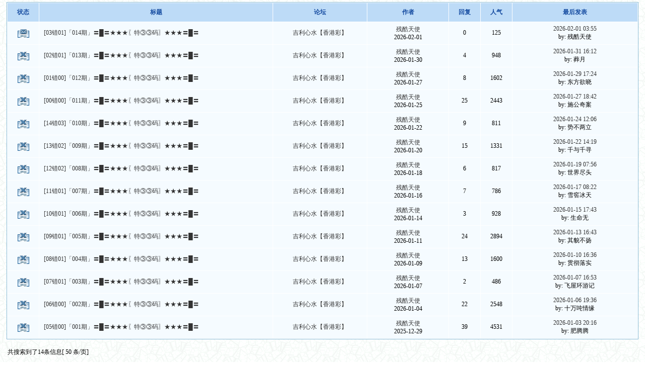

--- FILE ---
content_type: text/html; charset=GB2312
request_url: https://ji196.com/bbs/search.php?authorid=304381
body_size: 2051
content:

<!DOCTYPE HTML PUBLIC "-//W3C//DTD HTML 4.0 Transitional//EN">
<html>
<head>
<title> 吉利心水</title>
<meta http-equiv="Content-Type" content="text/html; charset=gbk">
<meta name="keywords" content="我们一起来到【吉利论坛】是缘分，我们的目的是集中大家的智慧，战胜六合，打造[权威.和谐.文明]吉利！" />
<meta name="description" content="我们一起来到【吉利论坛】是缘分，我们的目的是集中大家的智慧，战胜六合，打造[权威.和谐.文明]吉利！" />
<!--- <base href="http://ji196.com/bbs/" /> --->
<!--css--><style type="text/css">
body {font-family: Verdana;FONT-SIZE: 12px;MARGIN: 0;color: #000000;background-image: url("image/wind/index/bg.gif");}
.threadtxt { font-size: 13px; font-weight:bold; font-family: Arial;  }
.replytxt { color: blue;font-family: 宋体;  }
.forumsth {  }
.forums {  }
.threadmei { color: #999999; }
.rethreadmei { color: #999999;font-size: 13px;  }
.thusername { color: #ff0000; font-weight:bold;  }
.reusername { color: #ff0000; }
.username{  }
</style><!--css-->
<link rel="stylesheet" type="text/css" href="image/style.css">
</head>
<body vlink="#333333" link="#333333">




<table cellspacing=2 cellpadding=0 width='98%' align=center>
<tr><td align=left></td></tr></table>

<table width='98%' cellspacing=1 cellpadding=3 align=center class=i_table>
<tr align=center height=25><td width=5% class='head'><b>状态</b></td> 
<td width=* class='head'><b>标题</b></td>
<td width=15% class='head'><b>论坛</b></td>
<td width=13% class='head'><b>作者</b></td>
<td width=5% class='head'><b>回复</b></td>
<td width=5% class='head'><b>人气</b></td>
<td width=20% class='head'><b>最后发表</b></td>
</tr>

<tr align=center class='f_one'><td><img src='image/wind/thread/topicnew.gif' border=0></td> 
<td width=* align=left>

 &nbsp;
<a href='read.php?tid=4236054&keyword=' target=_blank>[03错01]「014期」〓█〓★★★〖特③③码〗★★★〓█〓</a>

</td>
<td>
<a href='index.php?fid=2'>吉利心水【香港彩】</a></td>
<td class=smalltxt><a href='profile.php?action=show&uid=304381'>残酷天使</a><br>2026-02-01</td>
<td>0</td>
<td>125</td>
<td>
<table class='f_one'>
<tr><td align=center class=smalltxt>
<a href='read.php?tid=4236054&page=e#a' target=_blank>
2026-02-01 03:55</a>
<br>by: 残酷天使
</td>
</tr></table></td>
</tr>

<tr align=center class='f_one'><td><img src='image/wind/thread/topiclock.gif' border=0></td> 
<td width=* align=left>

 &nbsp;
<a href='read.php?tid=4228596&keyword=' target=_blank>[02错01]「013期」〓█〓★★★〖特③③码〗★★★〓█〓</a>

</td>
<td>
<a href='index.php?fid=2'>吉利心水【香港彩】</a></td>
<td class=smalltxt><a href='profile.php?action=show&uid=304381'>残酷天使</a><br>2026-01-30</td>
<td>4</td>
<td>948</td>
<td>
<table class='f_one'>
<tr><td align=center class=smalltxt>
<a href='read.php?tid=4228596&page=e#a' target=_blank>
2026-01-31 16:12</a>
<br>by: 葬月
</td>
</tr></table></td>
</tr>

<tr align=center class='f_one'><td><img src='image/wind/thread/topiclock.gif' border=0></td> 
<td width=* align=left>

 &nbsp;
<a href='read.php?tid=4223801&keyword=' target=_blank>[01错00]「012期」〓█〓★★★〖特③③码〗★★★〓█〓</a>

</td>
<td>
<a href='index.php?fid=2'>吉利心水【香港彩】</a></td>
<td class=smalltxt><a href='profile.php?action=show&uid=304381'>残酷天使</a><br>2026-01-27</td>
<td>8</td>
<td>1602</td>
<td>
<table class='f_one'>
<tr><td align=center class=smalltxt>
<a href='read.php?tid=4223801&page=e#a' target=_blank>
2026-01-29 17:24</a>
<br>by: 东方欲晓
</td>
</tr></table></td>
</tr>

<tr align=center class='f_one'><td><img src='image/wind/thread/topiclock.gif' border=0></td> 
<td width=* align=left>

 &nbsp;
<a href='read.php?tid=4216071&keyword=' target=_blank>[00错00]「011期」〓█〓★★★〖特③③码〗★★★〓█〓</a>

</td>
<td>
<a href='index.php?fid=2'>吉利心水【香港彩】</a></td>
<td class=smalltxt><a href='profile.php?action=show&uid=304381'>残酷天使</a><br>2026-01-25</td>
<td>25</td>
<td>2443</td>
<td>
<table class='f_one'>
<tr><td align=center class=smalltxt>
<a href='read.php?tid=4216071&page=e#a' target=_blank>
2026-01-27 18:42</a>
<br>by: 施公奇案
</td>
</tr></table></td>
</tr>

<tr align=center class='f_one'><td><img src='image/wind/thread/topiclock.gif' border=0></td> 
<td width=* align=left>

 &nbsp;
<a href='read.php?tid=4209874&keyword=' target=_blank>[14错03]「010期」〓█〓★★★〖特③③码〗★★★〓█〓</a>

</td>
<td>
<a href='index.php?fid=2'>吉利心水【香港彩】</a></td>
<td class=smalltxt><a href='profile.php?action=show&uid=304381'>残酷天使</a><br>2026-01-22</td>
<td>9</td>
<td>811</td>
<td>
<table class='f_one'>
<tr><td align=center class=smalltxt>
<a href='read.php?tid=4209874&page=e#a' target=_blank>
2026-01-24 12:06</a>
<br>by: 势不两立
</td>
</tr></table></td>
</tr>

<tr align=center class='f_one'><td><img src='image/wind/thread/topiclock.gif' border=0></td> 
<td width=* align=left>

 &nbsp;
<a href='read.php?tid=4204232&keyword=' target=_blank>[13错02]「009期」〓█〓★★★〖特③③码〗★★★〓█〓</a>

</td>
<td>
<a href='index.php?fid=2'>吉利心水【香港彩】</a></td>
<td class=smalltxt><a href='profile.php?action=show&uid=304381'>残酷天使</a><br>2026-01-20</td>
<td>15</td>
<td>1331</td>
<td>
<table class='f_one'>
<tr><td align=center class=smalltxt>
<a href='read.php?tid=4204232&page=e#a' target=_blank>
2026-01-22 14:19</a>
<br>by: 千与千寻
</td>
</tr></table></td>
</tr>

<tr align=center class='f_one'><td><img src='image/wind/thread/topiclock.gif' border=0></td> 
<td width=* align=left>

 &nbsp;
<a href='read.php?tid=4197100&keyword=' target=_blank>[12错02]「008期」〓█〓★★★〖特③③码〗★★★〓█〓</a>

</td>
<td>
<a href='index.php?fid=2'>吉利心水【香港彩】</a></td>
<td class=smalltxt><a href='profile.php?action=show&uid=304381'>残酷天使</a><br>2026-01-18</td>
<td>6</td>
<td>817</td>
<td>
<table class='f_one'>
<tr><td align=center class=smalltxt>
<a href='read.php?tid=4197100&page=e#a' target=_blank>
2026-01-19 07:56</a>
<br>by: 世界尽头
</td>
</tr></table></td>
</tr>

<tr align=center class='f_one'><td><img src='image/wind/thread/topiclock.gif' border=0></td> 
<td width=* align=left>

 &nbsp;
<a href='read.php?tid=4190989&keyword=' target=_blank>[11错01]「007期」〓█〓★★★〖特③③码〗★★★〓█〓</a>

</td>
<td>
<a href='index.php?fid=2'>吉利心水【香港彩】</a></td>
<td class=smalltxt><a href='profile.php?action=show&uid=304381'>残酷天使</a><br>2026-01-16</td>
<td>7</td>
<td>786</td>
<td>
<table class='f_one'>
<tr><td align=center class=smalltxt>
<a href='read.php?tid=4190989&page=e#a' target=_blank>
2026-01-17 08:22</a>
<br>by: 雪窖冰天
</td>
</tr></table></td>
</tr>

<tr align=center class='f_one'><td><img src='image/wind/thread/topiclock.gif' border=0></td> 
<td width=* align=left>

 &nbsp;
<a href='read.php?tid=4185604&keyword=' target=_blank>[10错01]「006期」〓█〓★★★〖特③③码〗★★★〓█〓</a>

</td>
<td>
<a href='index.php?fid=2'>吉利心水【香港彩】</a></td>
<td class=smalltxt><a href='profile.php?action=show&uid=304381'>残酷天使</a><br>2026-01-14</td>
<td>3</td>
<td>928</td>
<td>
<table class='f_one'>
<tr><td align=center class=smalltxt>
<a href='read.php?tid=4185604&page=e#a' target=_blank>
2026-01-15 17:43</a>
<br>by: 生命无
</td>
</tr></table></td>
</tr>

<tr align=center class='f_one'><td><img src='image/wind/thread/topiclock.gif' border=0></td> 
<td width=* align=left>

 &nbsp;
<a href='read.php?tid=4177908&keyword=' target=_blank>[09错01]「005期」〓█〓★★★〖特③③码〗★★★〓█〓</a>

</td>
<td>
<a href='index.php?fid=2'>吉利心水【香港彩】</a></td>
<td class=smalltxt><a href='profile.php?action=show&uid=304381'>残酷天使</a><br>2026-01-11</td>
<td>24</td>
<td>2894</td>
<td>
<table class='f_one'>
<tr><td align=center class=smalltxt>
<a href='read.php?tid=4177908&page=e#a' target=_blank>
2026-01-13 16:43</a>
<br>by: 其貌不扬
</td>
</tr></table></td>
</tr>

<tr align=center class='f_one'><td><img src='image/wind/thread/topiclock.gif' border=0></td> 
<td width=* align=left>

 &nbsp;
<a href='read.php?tid=4172408&keyword=' target=_blank>[08错01]「004期」〓█〓★★★〖特③③码〗★★★〓█〓</a>

</td>
<td>
<a href='index.php?fid=2'>吉利心水【香港彩】</a></td>
<td class=smalltxt><a href='profile.php?action=show&uid=304381'>残酷天使</a><br>2026-01-09</td>
<td>13</td>
<td>1600</td>
<td>
<table class='f_one'>
<tr><td align=center class=smalltxt>
<a href='read.php?tid=4172408&page=e#a' target=_blank>
2026-01-10 16:36</a>
<br>by: 贯彻落实
</td>
</tr></table></td>
</tr>

<tr align=center class='f_one'><td><img src='image/wind/thread/topiclock.gif' border=0></td> 
<td width=* align=left>

 &nbsp;
<a href='read.php?tid=4167651&keyword=' target=_blank>[07错01]「003期」〓█〓★★★〖特③③码〗★★★〓█〓</a>

</td>
<td>
<a href='index.php?fid=2'>吉利心水【香港彩】</a></td>
<td class=smalltxt><a href='profile.php?action=show&uid=304381'>残酷天使</a><br>2026-01-07</td>
<td>2</td>
<td>486</td>
<td>
<table class='f_one'>
<tr><td align=center class=smalltxt>
<a href='read.php?tid=4167651&page=e#a' target=_blank>
2026-01-07 16:53</a>
<br>by: 飞屋环游记
</td>
</tr></table></td>
</tr>

<tr align=center class='f_one'><td><img src='image/wind/thread/topiclock.gif' border=0></td> 
<td width=* align=left>

 &nbsp;
<a href='read.php?tid=4159374&keyword=' target=_blank>[06错00]「002期」〓█〓★★★〖特③③码〗★★★〓█〓</a>

</td>
<td>
<a href='index.php?fid=2'>吉利心水【香港彩】</a></td>
<td class=smalltxt><a href='profile.php?action=show&uid=304381'>残酷天使</a><br>2026-01-04</td>
<td>22</td>
<td>2548</td>
<td>
<table class='f_one'>
<tr><td align=center class=smalltxt>
<a href='read.php?tid=4159374&page=e#a' target=_blank>
2026-01-06 19:36</a>
<br>by: 十万吨情缘
</td>
</tr></table></td>
</tr>

<tr align=center class='f_one'><td><img src='image/wind/thread/topiclock.gif' border=0></td> 
<td width=* align=left>

 &nbsp;
<a href='read.php?tid=4145319&keyword=' target=_blank>[05错00]「001期」〓█〓★★★〖特③③码〗★★★〓█〓</a>

</td>
<td>
<a href='index.php?fid=2'>吉利心水【香港彩】</a></td>
<td class=smalltxt><a href='profile.php?action=show&uid=304381'>残酷天使</a><br>2025-12-29</td>
<td>39</td>
<td>4531</td>
<td>
<table class='f_one'>
<tr><td align=center class=smalltxt>
<a href='read.php?tid=4145319&page=e#a' target=_blank>
2026-01-03 20:16</a>
<br>by: 肥腾腾
</td>
</tr></table></td>
</tr>

</table>

<br>
<table cellspacing=2 cellpadding=0 width='98%' align=center>
<tr><td align=left> 共搜索到了14条信息[ 50 条/页]</td></tr></table>
<script language=JavaScript>
function CheckAll(form){
	for (var i=0;i<form.elements.length-12;i++){
		var e = form.elements[i];
		e.checked == true ? e.checked = false : e.checked = true;
	}
}
</script>


<script language="JavaScript" src="image/global.js"></script>
<center></center><br>
</body></html>


--- FILE ---
content_type: application/javascript
request_url: https://ji196.com/bbs/image/global.js
body_size: 1108
content:
var cookie_name;
getObj = function(id) {
	return document.getElementById(id);
}
function findPosX(obj){
	var curleft = 0;
	if (obj.offsetParent){
		while (obj.offsetParent){
			curleft += obj.offsetLeft
			obj = obj.offsetParent;
		}
	}
	else if (obj.x)
		curleft += obj.x;
	return curleft - document.body.scrollLeft;
}
function findPosY(obj){
	var curtop = 0;
	if (obj.offsetParent){
		while (obj.offsetParent){
			curtop += obj.offsetTop
			obj = obj.offsetParent;
		}
	}else if (obj.y){
		curtop += obj.y;
	}
	return curtop - document.body.scrollTop;;
}
function click_open(idName,object){
	if( cookie_name == 1) {   
	    cookie_name = 0;
		closep();
		return false;
	}
	cookie_name = 1;
	mouseover_open(idName,object);
}
function mouseover_open(idName,object){
	if( cookie_name == 1) {
		obj = getObj("showmenu");
		obj2 = getObj(idName);
		obj3 = getObj(object);

		obj.innerHTML	= obj2.innerHTML;		
		obj.style.top	= findPosY(obj3)+15;
		obj.style.left	= findPosX(obj3);
        obj.className	= obj2.className;
		obj.style.display	= "";

		document.onmousedown = doc_mousedown;
		return false;
	}
	return false;
}
function closep(){
	obj = getObj("showmenu");
	obj.innerHTML = "";
	obj.className = "";
	obj.style.display = "none";
	document.onmousedown = function(){};
	return false;
}
function doc_mousedown(){
	obj	= getObj("showmenu");
	_x	= event.x;
	_y	= event.y;
	_x1 = obj.offsetLeft;
	_x2 = obj.offsetLeft + obj.offsetWidth;
	_y1 = obj.offsetTop - 25;
	_y2 = obj.offsetTop + obj.offsetHeight;
	if ((_x>_x1)&&(_x<_x2)&&(_y>_y1)&&(_y<_y2)){
		document.onmousedown = doc_mousedown;
	}else{
	    cookie_name = 0;
		closep();
	}
}
cookie_name = 0;

function html_trans(str) {
str = str.replace(/\r/g,"");
str = str.replace(/on(load|click|dbclick|mouseover|mousedown|mouseup)="[^"]+"/ig,"");
str = str.replace(/<script[^>]*?>([\w\W]*?)<\/script>/ig,"");
str = str.replace(/<a[^>]+href="([^"]+)"[^>]*>(.*?)<\/a>/ig,"[url=$1]$2[/url]");
str = str.replace(/<font[^>]+color=([^ >]+)[^>]*>(.*?)<\/font>/ig,"[color=$1]$2[/color]");
str = str.replace(/<img[^>]+src="([^"]+)"[^>]*>/ig,"[img]$1[/img]");
str = str.replace(/<([\/]?)b>/ig,"[$1b]");
str = str.replace(/<([\/]?)strong>/ig,"[$1b]");
str = str.replace(/<([\/]?)u>/ig,"[$1u]");
str = str.replace(/<([\/]?)i>/ig,"[$1i]");
str = str.replace(/&nbsp;/g," ");
str = str.replace(/&amp;/g,"&");
str = str.replace(/&quot;/g,"\"");
str = str.replace(/&lt;/g,"<");
str = str.replace(/&gt;/g,">");
str = str.replace(/<br>/ig,"\n");
str = str.replace(/<[^>]*?>/g,"");
str = str.replace(/\[url=([^\]]+)\](\[img\]\1\[\/img\])\n\[\/url\]/g,"$2");
str = str.replace(/\n+/g,"\n");
return str;
}
function trans(){
var str = "";
rtf.focus();
rtf.document.body.innerHTML = "";
rtf.document.execCommand("paste");
str = rtf.document.body.innerHTML;
if(str.length == 0) {
alert("你没有复制到文本数据。");
return "";
}
return html_trans(str);
}